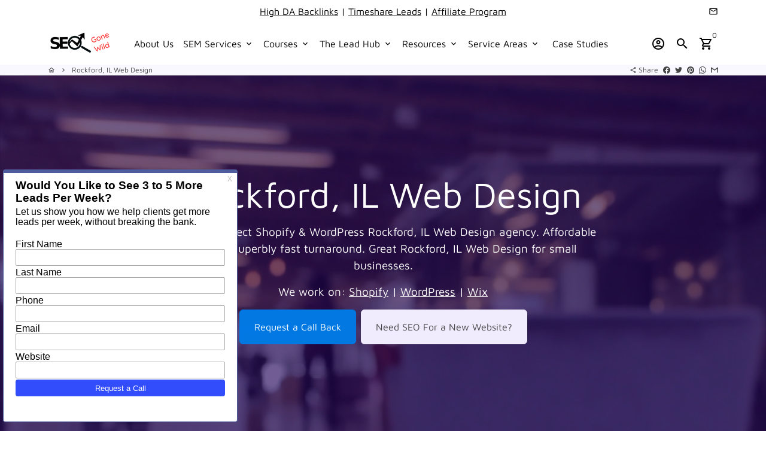

--- FILE ---
content_type: text/javascript
request_url: https://seogonewild.com/cdn/shop/t/7/assets/dbtfy-addons.min.js?v=76143985944332513921724651941
body_size: 2435
content:
(function() {
  /* start-dbtfy-addons */

  /* start-dbtfy-addtocart-animation */ function themeAddtocartAnimation(){} /* end-dbtfy-addtocart-animation */

  /* start-dbtfy-age-check */ function themeAgeCheck(){} function themeAgeCheckDestroy() {} /* end-dbtfy-age-check */

  /* start-dbtfy-agree-to-terms */ function themeAgreeToTerms(){} function themeAgreeToTermsDestroy() {} /* end-dbtfy-agree-to-terms */

  /* start-dbtfy-automatic-geolocation */ function themeAutomaticGeolocation(){} /* end-dbtfy-automatic-geolocation */

  /* start-dbtfy-back-in-stock */ function themeBackInStock(){} function themeBackInStockDestroy() {} /* end-dbtfy-back-in-stock */

  /* start-dbtfy-back-to-top */ function themeBackToTop(){} function themeBackToTopDestroy() {} /* end-dbtfy-back-to-top */

  /* start-dbtfy-cart-discount */ function themeCartDiscount(){} function themeCartDiscountDestroy() {} /* end-dbtfy-cart-discount */

  /* start-dbtfy-cart-favicon */ function themeCartFavicon(){} /* end-dbtfy-cart-favicon */

  /* start-dbtfy-cart-goal */ function themeCartGoal(){} function themeCartGoalDestroy() {} /* end-dbtfy-cart-goal */

  /* start-dbtfy-cart-notification */ function themeCartNotification(){} function themeCartNotificationDestroy() {} /* end-dbtfy-cart-notification */

  /* start-dbtfy-cart-reminder */ function themeCartReminder(){} function themeCartReminderDestroy() {} /* end-dbtfy-cart-reminder */
  
  /* start-dbtfy-cart-savings */ function themeCartSavings(){} function themeCartSavingsDestroy() {} /* end-dbtfy-cart-savings */

  /* start-dbtfy-cart-upsell */ function themeCartUpsell(){} function themeCartUpsellDestroy() {} /* end-dbtfy-cart-upsell */

  /* start-dbtfy-collection-addtocart */ function themeCollectionAddtocart(){} function themeCollectionAddtocartDestroy() {} /* end-dbtfy-collection-addtocart */

  /* start-dbtfy-collection-filters */ function themeCollectionFilters(){} function themeCollectionFiltersDestroy() {} /* end-dbtfy-collection-filters */

  /* start-dbtfy-color-swatches */ function themeColorSwatches(){} function themeColorSwatchesDestroy() {} /* end-dbtfy-color-swatches */

  /* start-dbtfy-cookie-box */ function themeCookieBox(){} function themeCookieBoxDestroy() {} /* end-dbtfy-cookie-box */

  /* start-dbtfy-custom-currencies */ function themeCustomCurrencies(){} function themeCustomCurrenciesDestroy() {} /* end-dbtfy-custom-currencies */

  /* start-dbtfy-customizable-products */ function themeCustomizableProducts() {} function themeCustomizableProductsDestroy() {} /* end-dbtfy-customizable-products */

  /* start-dbtfy-delivery-date */  function themeDeliveryDate() {} function themeDeliveryDateDestroy() {} /* end-dbtfy-delivery-date */

  /* start-dbtfy-delivery-time */  function themeDeliveryTime() {} function themeDeliveryTimeDestroy() {} /* end-dbtfy-delivery-time */

  /* start-dbtfy-discount-saved */ function themeDiscountSaved(){} function themeDiscountSavedDestroy() {} /* end-dbtfy-discount-saved */

  /* start-dbtfy-facebook-messenger */ function themeFacebookMessengerDestroy() {} /* end-dbtfy-facebook-messenger */

  /* start-dbtfy-faq-page */ function themeFaqPage(){} function themeFaqPageDestroy() {} /* end-dbtfy-faq-page */

  /* start-dbtfy-gift-wrap */ function themeGiftWrap(){} function themeGiftWrapDestroy() {} /* end-dbtfy-gift-wrap */

  /* start-dbtfy-inactive-tab-message */ function themeInactiveTabMessage(){} /* end-dbtfy-inactive-tab-message */

  /* start-dbtfy-infinite-scroll */ function themeInfiniteScroll(){} function themeInfiniteScrollDestroy() {} /* end-dbtfy-instagram-feed */

  /* start-dbtfy-instagram-feed */ function themeInstagramFeed(){} function themeInstagramFeedDestroy() {} /* end-dbtfy-instagram-feed */

  /* start-dbtfy-inventory-quantity */ function themeInventoryQuantity(){} function themeInventoryQuantityDestroy() {} /* end-dbtfy-inventory-quantity */

  /* start-dbtfy-linked-options */ function themeLinkedOptions(){} /* end-dbtfy-linked-options */

  /* start-dbtfy-mega-menu */ function themeMegaMenu(){} function themeMegaMenuDestroy() {} /* end-dbtfy-mega-menu */

  /* start-dbtfy-menu-bar */ function themeMenuBarDestroy() {} /* end-dbtfy-menu-bar */

  /* start-dbtfy-minimum-order */ function themeMinimumOrderDestroy() {} /* end-dbtfy-minimum-order */

  /* start-dbtfy-newsletter-popup */ function themeNewsletterPopup(){} function themeNewsletterPopupDestroy() {} /* end-dbtfy-newsletter-popup */

  /* start-dbtfy-order-feedback */ function themeOrderFeedback(){} function themeOrderFeedbackDestroy() {} /* end-dbtfy-order-feedback */

  /* start-dbtfy-order-tracking */ function themeOrderTracking(){} function themeOrderTrackingDestroy() {} /* end-dbtfy-order-tracking */

  /* start-dbtfy-page-transition */ function themePageTransition() {} function themePageTransitionDestroy() {} /* end-dbtfy-page-transition */

  /* start-dbtfy-page-speed-booster */ function themePageSpeedBooster() {} /* end-dbtfy-page-speed-booster */

  /* start-dbtfy-pricing-table */ function themePricingTableDestroy() {} /* end-dbtfy-pricing-table */

  /* start-dbtfy-product-bullet-points */ function themeProductBulletPoints() {} function themeProductBulletPointsDestroy() {} /* end-dbtfy-product-bullet-points */

  /* start-dbtfy-product-image-crop */ function themeProductImageCrop() {} function themeProductImageCropDestroy() {} /* end-dbtfy-product-image-crop */

  /* start-dbtfy-product-swatches */ function themeProductSwatches() {} function themeProductSwatchesDestroy() {} /* end-dbtfy-product-swatches */

  /* start-dbtfy-product-tabs */ function themeProductTabs() {} function themeProductTabsDestroy() {} /* end-dbtfy-product-tabs */

  /* start-dbtfy-quantity-breaks */ function themeQuantityBreaks() {} function themeQuantityBreaksDestroy() {} /* end-dbtfy-quantity-breaks */

  /* start-dbtfy-quick-compare */ function themeQuickCompare() {} function themeQuickCompareDestroy() {} /* end-dbtfy-quick-compare */

  /* start-dbtfy-quick-view */ function themeQuickView() {} function themeQuickViewDestroy() {} /* end-dbtfy-quick-view */

  /* start-dbtfy-recently-viewed */ function themeRecentlyViewed(){} function themeRecentlyViewedDestroy() {} /* end-dbtfy-recently-viewed */

  /* start-dbtfy-remove-debutify-branding */ function themeRemoveDebutifyBranding(){} function themeRemoveDebutifyBrandingDestroy() {} /* end-dbtfy-remove-debutify-branding */

  /* start-dbtfy-shop-protect */ function themeShopProtect() {} /* end-dbtfy-shop-protect */

  /* start-dbtfy-show-second-image-on-hover */ function themeShowSecondImageOnHover(){} function themeShowSecondImageOnHoverDestroy() {} /* end-dbtfy-show-second-image-on-hover */

  /* start-dbtfy-size-chart */ function themeSizeChart(){} function themeSizeChartDestroy() {} /* end-dbtfy-size-chart */

  /* start-dbtfy-skip-cart */ function themeSkipCart() {} function themeSkipCartDestroy() {} /* end-dbtfy-skip-cart */

  /* start-dbtfy-smart-search */ function themeSmartSearch() {} function themeSmartSearchDestroy() {} /* end-dbtfy-smart-search */

  /* start-dbtfy-social-discount */ function themeSocialDiscount(){} function themeSocialDiscountDestroy() {} /* end-dbtfy-social-discount */

  /* start-dbtfy-sticky-addtocart */ function themeStickyAddtocart(){} function themeStickyAddtocartDestroy() {} /* end-dbtfy-sticky-addtocart */

  /* start-dbtfy-sticky-header */ function themeStickyHeader(){} function themeStickyHeaderDestroy() {} /* end-dbtfy-sticky-header */

  /* start-dbtfy-synced-variant-image */ function themeSyncedVariantImage(){} /* end-dbtfy-synced-variant-image */

  /* start-dbtfy-trust-badge */ function themeTrustBadge() {} function themeTrustBadgeDestroy() {} /* end-dbtfy-trust-badge */

  /* start-dbtfy-upsell-bundles */function themeUpsellBundles(){} function themeUpsellBundlesDestroy(){}/* end-dbtfy-upsell-bundles */

  /* start-dbtfy-upsell-popup */ function themeUpsellPopup() {} function themeUpsellPopupDestroy() {} /* end-dbtfy-upsell-popup */

  /* start-dbtfy-wish-list */ function themeWishList(){} function themeWishListDestroy() {} /* end-dbtfy-wish-list */

  var sections=new theme.Sections;const addons={dbtfy_addtocart_animation:{init:()=>{sections.register("product-template",themeAddtocartAnimation)},destroy:()=>{}},dbtfy_age_check:{init:themeAgeCheck,destroy:themeAgeCheckDestroy},dbtfy_agree_to_terms:{init:themeAgreeToTerms,destroy:themeAgreeToTermsDestroy},dbtfy_automatic_geolocation:{init:themeAutomaticGeolocation,destroy:()=>{}},dbtfy_back_in_stock:{init:themeBackInStock,destroy:themeBackInStockDestroy},dbtfy_back_to_top:{init:themeBackToTop,destroy:themeBackToTopDestroy},dbtfy_cart_discount:{init:themeCartDiscount,destroy:themeCartDiscountDestroy},dbtfy_cart_favicon:{init:themeCartFavicon,destroy:()=>{}},dbtfy_cart_goal:{init:themeCartGoal,destroy:themeCartGoalDestroy},dbtfy_cart_notification:{init:themeCartNotification,destroy:themeCartNotificationDestroy},dbtfy_cart_reminder:{init:themeCartReminder,destroy:themeCartReminderDestroy},dbtfy_cart_savings:{init:themeCartSavings,destroy:themeCartSavingsDestroy},dbtfy_cart_upsell:{init:themeCartUpsell,destroy:themeCartUpsellDestroy},dbtfy_collection_addtocart:{init:themeCollectionAddtocart,destroy:themeCollectionAddtocartDestroy},dbtfy_collection_filters:{init:themeCollectionFilters,destroy:themeCollectionFiltersDestroy},dbtfy_color_swatches:{init:themeColorSwatches,destroy:themeColorSwatchesDestroy},dbtfy_cookie_box:{init:themeCookieBox,destroy:themeCookieBoxDestroy},dbtfy_custom_currencies:{init:themeCustomCurrencies,destroy:themeCustomCurrenciesDestroy},dbtfy_customizable_products:{init:themeCustomizableProducts,destroy:themeCustomizableProductsDestroy},dbtfy_delivery_date:{init:themeDeliveryDate,destroy:themeDeliveryDateDestroy},dbtfy_delivery_time:{init:themeDeliveryTime,destroy:themeDeliveryTimeDestroy},dbtfy_discount_saved:{init:themeDiscountSaved,destroy:themeDiscountSavedDestroy},dbtfy_faq_page:{init:()=>{sections.register("faq-page",themeFaqPage)},destroy:themeFaqPageDestroy},dbtfy_facebook_messenger:{init:()=>{},destroy:themeFacebookMessengerDestroy},dbtfy_gift_wrap:{init:themeGiftWrap,destroy:themeGiftWrapDestroy},dbtfy_inactive_tab_message:{init:themeInactiveTabMessage,destroy:()=>{}},dbtfy_infinite_scroll:{init:themeInfiniteScroll,destroy:themeInfiniteScrollDestroy},dbtfy_instagram_feed:{init:()=>{sections.register("instagram-feed",themeInstagramFeed)},destroy:themeInstagramFeedDestroy},dbtfy_inventory_quantity:{init:themeInventoryQuantity,destroy:themeInventoryQuantityDestroy},dbtfy_linked_options:{init:themeLinkedOptions,destroy:()=>{}},dbtfy_mega_menu:{init:()=>{sections.register("header-section",themeMegaMenu)},destroy:themeMegaMenuDestroy},dbtfy_menu_bar:{init:()=>{},destroy:themeMenuBarDestroy},dbtfy_minimum_order:{init:()=>{},destroy:themeMinimumOrderDestroy},dbtfy_newsletter_popup:{init:themeNewsletterPopup,destroy:themeNewsletterPopupDestroy},dbtfy_order_feedback:{init:themeOrderFeedback,destroy:themeOrderFeedbackDestroy},dbtfy_order_tracking:{init:themeOrderTracking,destroy:themeOrderTrackingDestroy},dbtfy_page_speed_booster:{init:themePageSpeedBooster,destroy:()=>{}},dbtfy_page_transition:{init:themePageTransition,destroy:themePageTransitionDestroy},dbtfy_pricing_table:{init:()=>{},destroy:themePricingTableDestroy},dbtfy_product_bullet_points:{init:themeProductBulletPoints,destroy:themeProductBulletPointsDestroy},dbtfy_product_image_crop:{init:themeProductImageCrop,destroy:themeProductImageCropDestroy},dbtfy_product_swatches:{init:themeProductSwatches,destroy:themeProductSwatchesDestroy},dbtfy_product_tabs:{init:themeProductTabs,destroy:themeProductTabsDestroy},dbtfy_quantity_breaks:{init:themeQuantityBreaks,destroy:themeQuantityBreaksDestroy},dbtfy_quick_compare:{init:themeQuickCompare,destroy:themeQuickCompareDestroy},dbtfy_quick_view:{init:themeQuickView,destroy:themeQuickViewDestroy},dbtfy_recently_viewed:{init:themeRecentlyViewed,destroy:themeRecentlyViewedDestroy},dbtfy_remove_debutify_branding:{init:themeRemoveDebutifyBranding,destroy:themeRemoveDebutifyBrandingDestroy},dbtfy_shop_protect:{init:themeShopProtect,destroy:()=>{}},dbtfy_show_second_image_on_hover:{init:themeShowSecondImageOnHover,destroy:themeShowSecondImageOnHoverDestroy},dbtfy_size_chart:{init:themeSizeChart,destroy:themeSizeChartDestroy},dbtfy_skip_cart:{init:themeSkipCart,destroy:themeSkipCartDestroy},dbtfy_smart_search:{init:themeSmartSearch,destroy:themeSmartSearchDestroy},dbtfy_social_discount:{init:()=>{sections.register("product-template",themeSocialDiscount)},destroy:themeSocialDiscountDestroy},dbtfy_sticky_addtocart:{init:()=>{sections.register("product-template",themeStickyAddtocart)},destroy:themeStickyAddtocartDestroy},dbtfy_sticky_header:{init:themeStickyHeader,destroy:themeStickyHeaderDestroy},dbtfy_synced_variant_image:{init:themeSyncedVariantImage,destroy:()=>{}},dbtfy_trust_badge:{init:themeTrustBadge,destroy:themeTrustBadgeDestroy},dbtfy_upsell_bundles:{init:themeUpsellBundles,destroy:themeUpsellBundlesDestroy},dbtfy_upsell_popup:{init:()=>{sections.register("upsell-popup",themeUpsellPopup)},destroy:themeUpsellPopupDestroy},dbtfy_wish_list:{init:themeWishList,destroy:themeWishListDestroy}},enabledAddons=window.enabledAddons,pAddons=["dbtfy_sticky_header","dbtfy_sticky_addtocart","dbtfy_trust_badge","dbtfy_discount_saved","dbtfy_color_swatches","dbtfy_addtocart_animation","dbtfy_delivery_time","dbtfy_faq_page","dbtfy_cart_discount","dbtfy_shop_protect","dbtfy_automatic_geolocation","dbtfy_quantity_breaks","dbtfy_cart_goal","dbtfy_cart_savings","dbtfy_skip_cart","dbtfy_collection_addtocart","dbtfy_page_transition","dbtfy_upsell_bundles","dbtfy_cart_upsell","dbtfy_cookie_box","dbtfy_order_tracking","dbtfy_agree_to_terms","dbtfy_upsell_popup","dbtfy_mega_menu","dbtfy_remove_debutify_branding"];let pDisplayed=0,sDisplayed=0;for(const[e,t]of Object.entries(addons)){enabledAddons.some((t=>t.name===e))?pAddons.includes(e)?pDisplayed<window.pAmount?(t.init(),pDisplayed++):t.destroy():sDisplayed<window.sAmount?(t.init(),sDisplayed++):t.destroy():t.destroy()}function addonsLimitReached(){const e=document.querySelector("#TrialOverPopup"),t=sessionStorage.getItem("addonsLimitPopupClosed");if(theme.toast.hide(e),t)return;const o=Object.entries(theme.addons.addons),i=o.filter((e=>e[1]));let r=0,d=0;if(i.forEach((e=>{const t=e[0];pAddons.includes(t)?d++:r++})),window.sAmount>=r&&window.pAmount>=d)return;const s=window.plan.toLowerCase(),n={growth:{name:"Growth",maxSAddons:6,maxPAddons:3,link:"https://theme.debutify.com/plans/growth?billing=yearly"},pro:{name:"Pro",maxSAddons:20,maxPAddons:10,link:"https://theme.debutify.com/plans/pro?billing=yearly"},enterprise:{name:"Enterprise",maxSAddons:o.length-25,maxPAddons:25,link:"https://theme.debutify.com/plans/enterprise?billing=yearly"}},a=document.querySelector("#AddonsLimitReachedPopup");if(!a)return;const y=a.querySelectorAll(".to-link-btn, [data-toast-close]"),m=a.querySelector(".addons-limit-popup-text"),c=a.querySelector(".addons-limit-popup-note"),_=a.querySelector(".addons-limit-popup-button"),h=n[s],l=Object.keys(n),b=l.indexOf(s)+1,p=n[l[b]];m.innerHTML=m.innerHTML.replace("[plan_name]",h.name).replace("[current_limit]",`${h.maxSAddons} Standard and ${h.maxPAddons} Premium`).replace("[upgraded_plan]",`<a class="text-link" href="${p.link}">${p.name}</a>`).replace("[upgraded_limit]",`${p.maxSAddons} Standard and ${p.maxPAddons} Premium`),c.innerHTML=c.innerHTML.replace(/&lt;/g,"<").replace(/&gt;/g,">").replaceAll("[current_limit]",`${h.maxSAddons} Standard and ${h.maxPAddons} Premium`),_.href=p.link,theme.toast.show(a),y.forEach((e=>{e.addEventListener("click",(e=>{sessionStorage.setItem("addonsLimitPopupClosed","true"),theme.toast.hide(a)}))}))}Shopify.designMode&&addonsLimitReached();
})();
